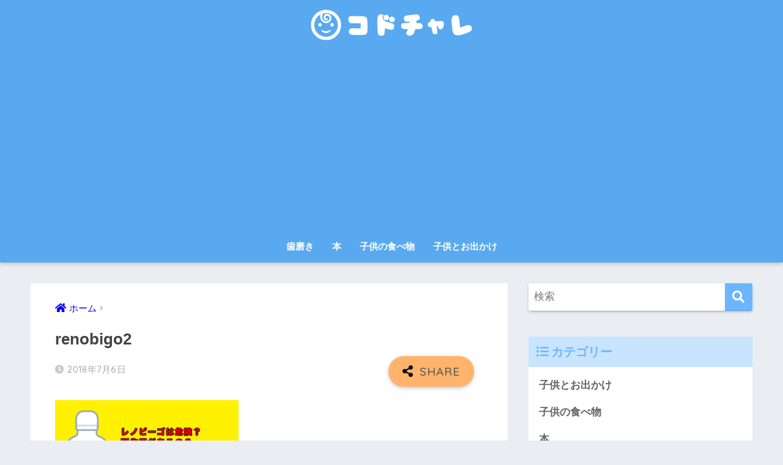

--- FILE ---
content_type: text/html; charset=UTF-8
request_url: https://nicohappykids.com/108.html/renobigo2
body_size: 14007
content:
<!doctype html>
<html dir="ltr" lang="ja"
	prefix="og: https://ogp.me/ns#" >
<head>
  <meta charset="utf-8">
  <meta http-equiv="X-UA-Compatible" content="IE=edge">
  <meta name="HandheldFriendly" content="True">
  <meta name="MobileOptimized" content="320">
  <meta name="viewport" content="width=device-width, initial-scale=1, viewport-fit=cover"/>
  <meta name="msapplication-TileColor" content="#6bb6ff">
  <meta name="theme-color" content="#6bb6ff">
  <link rel="pingback" href="https://nicohappykids.com/xmlrpc.php">
  <title>renobigo2 | コドチャレ</title>

		<!-- All in One SEO 4.3.4.1 - aioseo.com -->
		<meta name="robots" content="max-image-preview:large" />
		<meta name="google-site-verification" content="bbD-upE3WpUC5Z5LlSb58UJWda2sUm-CJMkpV88malM" />
		<link rel="canonical" href="https://nicohappykids.com/108.html/renobigo2" />
		<meta name="generator" content="All in One SEO (AIOSEO) 4.3.4.1 " />
		<meta property="og:locale" content="ja_JP" />
		<meta property="og:site_name" content="コドチャレ |" />
		<meta property="og:type" content="article" />
		<meta property="og:title" content="renobigo2 | コドチャレ" />
		<meta property="og:url" content="https://nicohappykids.com/108.html/renobigo2" />
		<meta property="article:published_time" content="2018-07-06T09:53:07+00:00" />
		<meta property="article:modified_time" content="2018-07-06T09:53:07+00:00" />
		<meta name="twitter:card" content="summary" />
		<meta name="twitter:title" content="renobigo2 | コドチャレ" />
		<script type="application/ld+json" class="aioseo-schema">
			{"@context":"https:\/\/schema.org","@graph":[{"@type":"BreadcrumbList","@id":"https:\/\/nicohappykids.com\/108.html\/renobigo2#breadcrumblist","itemListElement":[{"@type":"ListItem","@id":"https:\/\/nicohappykids.com\/#listItem","position":1,"item":{"@type":"WebPage","@id":"https:\/\/nicohappykids.com\/","name":"\u30db\u30fc\u30e0","url":"https:\/\/nicohappykids.com\/"},"nextItem":"https:\/\/nicohappykids.com\/108.html\/renobigo2#listItem"},{"@type":"ListItem","@id":"https:\/\/nicohappykids.com\/108.html\/renobigo2#listItem","position":2,"item":{"@type":"WebPage","@id":"https:\/\/nicohappykids.com\/108.html\/renobigo2","name":"renobigo2","url":"https:\/\/nicohappykids.com\/108.html\/renobigo2"},"previousItem":"https:\/\/nicohappykids.com\/#listItem"}]},{"@type":"ItemPage","@id":"https:\/\/nicohappykids.com\/108.html\/renobigo2#itempage","url":"https:\/\/nicohappykids.com\/108.html\/renobigo2","name":"renobigo2 | \u30b3\u30c9\u30c1\u30e3\u30ec","inLanguage":"ja","isPartOf":{"@id":"https:\/\/nicohappykids.com\/#website"},"breadcrumb":{"@id":"https:\/\/nicohappykids.com\/108.html\/renobigo2#breadcrumblist"},"author":{"@id":"https:\/\/nicohappykids.com\/author\/nakanopapa#author"},"creator":{"@id":"https:\/\/nicohappykids.com\/author\/nakanopapa#author"},"datePublished":"2018-07-06T09:53:07+09:00","dateModified":"2018-07-06T09:53:07+09:00"},{"@type":"Organization","@id":"https:\/\/nicohappykids.com\/#organization","name":"\u30b3\u30c9\u30c1\u30e3\u30ec","url":"https:\/\/nicohappykids.com\/"},{"@type":"Person","@id":"https:\/\/nicohappykids.com\/author\/nakanopapa#author","url":"https:\/\/nicohappykids.com\/author\/nakanopapa","name":"\u30b3\u30c9\u30c1\u30e3\u30ec\u30d1\u30d1","image":{"@type":"ImageObject","@id":"https:\/\/nicohappykids.com\/108.html\/renobigo2#authorImage","url":"https:\/\/secure.gravatar.com\/avatar\/4f7b2dde13aa74fcbb632b09161afede?s=96&d=mm&r=g","width":96,"height":96,"caption":"\u30b3\u30c9\u30c1\u30e3\u30ec\u30d1\u30d1"}},{"@type":"WebSite","@id":"https:\/\/nicohappykids.com\/#website","url":"https:\/\/nicohappykids.com\/","name":"\u30b3\u30c9\u30c1\u30e3\u30ec","inLanguage":"ja","publisher":{"@id":"https:\/\/nicohappykids.com\/#organization"}}]}
		</script>
		<script type="text/javascript" >
			window.ga=window.ga||function(){(ga.q=ga.q||[]).push(arguments)};ga.l=+new Date;
			ga('create', "UA-114289326-1", 'auto');
			ga('send', 'pageview');
		</script>
		<script async src="https://www.google-analytics.com/analytics.js"></script>
		<!-- All in One SEO -->

<link rel='dns-prefetch' href='//secure.gravatar.com' />
<link rel='dns-prefetch' href='//fonts.googleapis.com' />
<link rel='dns-prefetch' href='//use.fontawesome.com' />
<link rel='dns-prefetch' href='//v0.wordpress.com' />
<link rel="alternate" type="application/rss+xml" title="コドチャレ &raquo; フィード" href="https://nicohappykids.com/feed" />
<link rel="alternate" type="application/rss+xml" title="コドチャレ &raquo; コメントフィード" href="https://nicohappykids.com/comments/feed" />
<script type="text/javascript">
window._wpemojiSettings = {"baseUrl":"https:\/\/s.w.org\/images\/core\/emoji\/14.0.0\/72x72\/","ext":".png","svgUrl":"https:\/\/s.w.org\/images\/core\/emoji\/14.0.0\/svg\/","svgExt":".svg","source":{"concatemoji":"https:\/\/nicohappykids.com\/wp-includes\/js\/wp-emoji-release.min.js?ver=6.2.8"}};
/*! This file is auto-generated */
!function(e,a,t){var n,r,o,i=a.createElement("canvas"),p=i.getContext&&i.getContext("2d");function s(e,t){p.clearRect(0,0,i.width,i.height),p.fillText(e,0,0);e=i.toDataURL();return p.clearRect(0,0,i.width,i.height),p.fillText(t,0,0),e===i.toDataURL()}function c(e){var t=a.createElement("script");t.src=e,t.defer=t.type="text/javascript",a.getElementsByTagName("head")[0].appendChild(t)}for(o=Array("flag","emoji"),t.supports={everything:!0,everythingExceptFlag:!0},r=0;r<o.length;r++)t.supports[o[r]]=function(e){if(p&&p.fillText)switch(p.textBaseline="top",p.font="600 32px Arial",e){case"flag":return s("\ud83c\udff3\ufe0f\u200d\u26a7\ufe0f","\ud83c\udff3\ufe0f\u200b\u26a7\ufe0f")?!1:!s("\ud83c\uddfa\ud83c\uddf3","\ud83c\uddfa\u200b\ud83c\uddf3")&&!s("\ud83c\udff4\udb40\udc67\udb40\udc62\udb40\udc65\udb40\udc6e\udb40\udc67\udb40\udc7f","\ud83c\udff4\u200b\udb40\udc67\u200b\udb40\udc62\u200b\udb40\udc65\u200b\udb40\udc6e\u200b\udb40\udc67\u200b\udb40\udc7f");case"emoji":return!s("\ud83e\udef1\ud83c\udffb\u200d\ud83e\udef2\ud83c\udfff","\ud83e\udef1\ud83c\udffb\u200b\ud83e\udef2\ud83c\udfff")}return!1}(o[r]),t.supports.everything=t.supports.everything&&t.supports[o[r]],"flag"!==o[r]&&(t.supports.everythingExceptFlag=t.supports.everythingExceptFlag&&t.supports[o[r]]);t.supports.everythingExceptFlag=t.supports.everythingExceptFlag&&!t.supports.flag,t.DOMReady=!1,t.readyCallback=function(){t.DOMReady=!0},t.supports.everything||(n=function(){t.readyCallback()},a.addEventListener?(a.addEventListener("DOMContentLoaded",n,!1),e.addEventListener("load",n,!1)):(e.attachEvent("onload",n),a.attachEvent("onreadystatechange",function(){"complete"===a.readyState&&t.readyCallback()})),(e=t.source||{}).concatemoji?c(e.concatemoji):e.wpemoji&&e.twemoji&&(c(e.twemoji),c(e.wpemoji)))}(window,document,window._wpemojiSettings);
</script>
<style type="text/css">
img.wp-smiley,
img.emoji {
	display: inline !important;
	border: none !important;
	box-shadow: none !important;
	height: 1em !important;
	width: 1em !important;
	margin: 0 0.07em !important;
	vertical-align: -0.1em !important;
	background: none !important;
	padding: 0 !important;
}
</style>
	<link rel='stylesheet' id='sng-stylesheet-css' href='https://nicohappykids.com/wp-content/themes/sango-theme/style.css?ver2_19_6' type='text/css' media='all' />
<link rel='stylesheet' id='sng-option-css' href='https://nicohappykids.com/wp-content/themes/sango-theme/entry-option.css?ver2_19_6' type='text/css' media='all' />
<link rel='stylesheet' id='sng-googlefonts-css' href='https://fonts.googleapis.com/css?family=Quicksand%3A500%2C700&#038;display=swap' type='text/css' media='all' />
<link rel='stylesheet' id='sng-fontawesome-css' href='https://use.fontawesome.com/releases/v5.11.2/css/all.css' type='text/css' media='all' />
<link rel='stylesheet' id='wp-block-library-css' href='https://nicohappykids.com/wp-includes/css/dist/block-library/style.min.css?ver=6.2.8' type='text/css' media='all' />
<style id='wp-block-library-inline-css' type='text/css'>
.has-text-align-justify{text-align:justify;}
</style>
<link rel='stylesheet' id='mediaelement-css' href='https://nicohappykids.com/wp-includes/js/mediaelement/mediaelementplayer-legacy.min.css?ver=4.2.17' type='text/css' media='all' />
<link rel='stylesheet' id='wp-mediaelement-css' href='https://nicohappykids.com/wp-includes/js/mediaelement/wp-mediaelement.min.css?ver=6.2.8' type='text/css' media='all' />
<link rel='stylesheet' id='classic-theme-styles-css' href='https://nicohappykids.com/wp-includes/css/classic-themes.min.css?ver=6.2.8' type='text/css' media='all' />
<style id='global-styles-inline-css' type='text/css'>
body{--wp--preset--color--black: #000000;--wp--preset--color--cyan-bluish-gray: #abb8c3;--wp--preset--color--white: #ffffff;--wp--preset--color--pale-pink: #f78da7;--wp--preset--color--vivid-red: #cf2e2e;--wp--preset--color--luminous-vivid-orange: #ff6900;--wp--preset--color--luminous-vivid-amber: #fcb900;--wp--preset--color--light-green-cyan: #7bdcb5;--wp--preset--color--vivid-green-cyan: #00d084;--wp--preset--color--pale-cyan-blue: #8ed1fc;--wp--preset--color--vivid-cyan-blue: #0693e3;--wp--preset--color--vivid-purple: #9b51e0;--wp--preset--gradient--vivid-cyan-blue-to-vivid-purple: linear-gradient(135deg,rgba(6,147,227,1) 0%,rgb(155,81,224) 100%);--wp--preset--gradient--light-green-cyan-to-vivid-green-cyan: linear-gradient(135deg,rgb(122,220,180) 0%,rgb(0,208,130) 100%);--wp--preset--gradient--luminous-vivid-amber-to-luminous-vivid-orange: linear-gradient(135deg,rgba(252,185,0,1) 0%,rgba(255,105,0,1) 100%);--wp--preset--gradient--luminous-vivid-orange-to-vivid-red: linear-gradient(135deg,rgba(255,105,0,1) 0%,rgb(207,46,46) 100%);--wp--preset--gradient--very-light-gray-to-cyan-bluish-gray: linear-gradient(135deg,rgb(238,238,238) 0%,rgb(169,184,195) 100%);--wp--preset--gradient--cool-to-warm-spectrum: linear-gradient(135deg,rgb(74,234,220) 0%,rgb(151,120,209) 20%,rgb(207,42,186) 40%,rgb(238,44,130) 60%,rgb(251,105,98) 80%,rgb(254,248,76) 100%);--wp--preset--gradient--blush-light-purple: linear-gradient(135deg,rgb(255,206,236) 0%,rgb(152,150,240) 100%);--wp--preset--gradient--blush-bordeaux: linear-gradient(135deg,rgb(254,205,165) 0%,rgb(254,45,45) 50%,rgb(107,0,62) 100%);--wp--preset--gradient--luminous-dusk: linear-gradient(135deg,rgb(255,203,112) 0%,rgb(199,81,192) 50%,rgb(65,88,208) 100%);--wp--preset--gradient--pale-ocean: linear-gradient(135deg,rgb(255,245,203) 0%,rgb(182,227,212) 50%,rgb(51,167,181) 100%);--wp--preset--gradient--electric-grass: linear-gradient(135deg,rgb(202,248,128) 0%,rgb(113,206,126) 100%);--wp--preset--gradient--midnight: linear-gradient(135deg,rgb(2,3,129) 0%,rgb(40,116,252) 100%);--wp--preset--duotone--dark-grayscale: url('#wp-duotone-dark-grayscale');--wp--preset--duotone--grayscale: url('#wp-duotone-grayscale');--wp--preset--duotone--purple-yellow: url('#wp-duotone-purple-yellow');--wp--preset--duotone--blue-red: url('#wp-duotone-blue-red');--wp--preset--duotone--midnight: url('#wp-duotone-midnight');--wp--preset--duotone--magenta-yellow: url('#wp-duotone-magenta-yellow');--wp--preset--duotone--purple-green: url('#wp-duotone-purple-green');--wp--preset--duotone--blue-orange: url('#wp-duotone-blue-orange');--wp--preset--font-size--small: 13px;--wp--preset--font-size--medium: 20px;--wp--preset--font-size--large: 36px;--wp--preset--font-size--x-large: 42px;--wp--preset--spacing--20: 0.44rem;--wp--preset--spacing--30: 0.67rem;--wp--preset--spacing--40: 1rem;--wp--preset--spacing--50: 1.5rem;--wp--preset--spacing--60: 2.25rem;--wp--preset--spacing--70: 3.38rem;--wp--preset--spacing--80: 5.06rem;--wp--preset--shadow--natural: 6px 6px 9px rgba(0, 0, 0, 0.2);--wp--preset--shadow--deep: 12px 12px 50px rgba(0, 0, 0, 0.4);--wp--preset--shadow--sharp: 6px 6px 0px rgba(0, 0, 0, 0.2);--wp--preset--shadow--outlined: 6px 6px 0px -3px rgba(255, 255, 255, 1), 6px 6px rgba(0, 0, 0, 1);--wp--preset--shadow--crisp: 6px 6px 0px rgba(0, 0, 0, 1);}:where(.is-layout-flex){gap: 0.5em;}body .is-layout-flow > .alignleft{float: left;margin-inline-start: 0;margin-inline-end: 2em;}body .is-layout-flow > .alignright{float: right;margin-inline-start: 2em;margin-inline-end: 0;}body .is-layout-flow > .aligncenter{margin-left: auto !important;margin-right: auto !important;}body .is-layout-constrained > .alignleft{float: left;margin-inline-start: 0;margin-inline-end: 2em;}body .is-layout-constrained > .alignright{float: right;margin-inline-start: 2em;margin-inline-end: 0;}body .is-layout-constrained > .aligncenter{margin-left: auto !important;margin-right: auto !important;}body .is-layout-constrained > :where(:not(.alignleft):not(.alignright):not(.alignfull)){max-width: var(--wp--style--global--content-size);margin-left: auto !important;margin-right: auto !important;}body .is-layout-constrained > .alignwide{max-width: var(--wp--style--global--wide-size);}body .is-layout-flex{display: flex;}body .is-layout-flex{flex-wrap: wrap;align-items: center;}body .is-layout-flex > *{margin: 0;}:where(.wp-block-columns.is-layout-flex){gap: 2em;}.has-black-color{color: var(--wp--preset--color--black) !important;}.has-cyan-bluish-gray-color{color: var(--wp--preset--color--cyan-bluish-gray) !important;}.has-white-color{color: var(--wp--preset--color--white) !important;}.has-pale-pink-color{color: var(--wp--preset--color--pale-pink) !important;}.has-vivid-red-color{color: var(--wp--preset--color--vivid-red) !important;}.has-luminous-vivid-orange-color{color: var(--wp--preset--color--luminous-vivid-orange) !important;}.has-luminous-vivid-amber-color{color: var(--wp--preset--color--luminous-vivid-amber) !important;}.has-light-green-cyan-color{color: var(--wp--preset--color--light-green-cyan) !important;}.has-vivid-green-cyan-color{color: var(--wp--preset--color--vivid-green-cyan) !important;}.has-pale-cyan-blue-color{color: var(--wp--preset--color--pale-cyan-blue) !important;}.has-vivid-cyan-blue-color{color: var(--wp--preset--color--vivid-cyan-blue) !important;}.has-vivid-purple-color{color: var(--wp--preset--color--vivid-purple) !important;}.has-black-background-color{background-color: var(--wp--preset--color--black) !important;}.has-cyan-bluish-gray-background-color{background-color: var(--wp--preset--color--cyan-bluish-gray) !important;}.has-white-background-color{background-color: var(--wp--preset--color--white) !important;}.has-pale-pink-background-color{background-color: var(--wp--preset--color--pale-pink) !important;}.has-vivid-red-background-color{background-color: var(--wp--preset--color--vivid-red) !important;}.has-luminous-vivid-orange-background-color{background-color: var(--wp--preset--color--luminous-vivid-orange) !important;}.has-luminous-vivid-amber-background-color{background-color: var(--wp--preset--color--luminous-vivid-amber) !important;}.has-light-green-cyan-background-color{background-color: var(--wp--preset--color--light-green-cyan) !important;}.has-vivid-green-cyan-background-color{background-color: var(--wp--preset--color--vivid-green-cyan) !important;}.has-pale-cyan-blue-background-color{background-color: var(--wp--preset--color--pale-cyan-blue) !important;}.has-vivid-cyan-blue-background-color{background-color: var(--wp--preset--color--vivid-cyan-blue) !important;}.has-vivid-purple-background-color{background-color: var(--wp--preset--color--vivid-purple) !important;}.has-black-border-color{border-color: var(--wp--preset--color--black) !important;}.has-cyan-bluish-gray-border-color{border-color: var(--wp--preset--color--cyan-bluish-gray) !important;}.has-white-border-color{border-color: var(--wp--preset--color--white) !important;}.has-pale-pink-border-color{border-color: var(--wp--preset--color--pale-pink) !important;}.has-vivid-red-border-color{border-color: var(--wp--preset--color--vivid-red) !important;}.has-luminous-vivid-orange-border-color{border-color: var(--wp--preset--color--luminous-vivid-orange) !important;}.has-luminous-vivid-amber-border-color{border-color: var(--wp--preset--color--luminous-vivid-amber) !important;}.has-light-green-cyan-border-color{border-color: var(--wp--preset--color--light-green-cyan) !important;}.has-vivid-green-cyan-border-color{border-color: var(--wp--preset--color--vivid-green-cyan) !important;}.has-pale-cyan-blue-border-color{border-color: var(--wp--preset--color--pale-cyan-blue) !important;}.has-vivid-cyan-blue-border-color{border-color: var(--wp--preset--color--vivid-cyan-blue) !important;}.has-vivid-purple-border-color{border-color: var(--wp--preset--color--vivid-purple) !important;}.has-vivid-cyan-blue-to-vivid-purple-gradient-background{background: var(--wp--preset--gradient--vivid-cyan-blue-to-vivid-purple) !important;}.has-light-green-cyan-to-vivid-green-cyan-gradient-background{background: var(--wp--preset--gradient--light-green-cyan-to-vivid-green-cyan) !important;}.has-luminous-vivid-amber-to-luminous-vivid-orange-gradient-background{background: var(--wp--preset--gradient--luminous-vivid-amber-to-luminous-vivid-orange) !important;}.has-luminous-vivid-orange-to-vivid-red-gradient-background{background: var(--wp--preset--gradient--luminous-vivid-orange-to-vivid-red) !important;}.has-very-light-gray-to-cyan-bluish-gray-gradient-background{background: var(--wp--preset--gradient--very-light-gray-to-cyan-bluish-gray) !important;}.has-cool-to-warm-spectrum-gradient-background{background: var(--wp--preset--gradient--cool-to-warm-spectrum) !important;}.has-blush-light-purple-gradient-background{background: var(--wp--preset--gradient--blush-light-purple) !important;}.has-blush-bordeaux-gradient-background{background: var(--wp--preset--gradient--blush-bordeaux) !important;}.has-luminous-dusk-gradient-background{background: var(--wp--preset--gradient--luminous-dusk) !important;}.has-pale-ocean-gradient-background{background: var(--wp--preset--gradient--pale-ocean) !important;}.has-electric-grass-gradient-background{background: var(--wp--preset--gradient--electric-grass) !important;}.has-midnight-gradient-background{background: var(--wp--preset--gradient--midnight) !important;}.has-small-font-size{font-size: var(--wp--preset--font-size--small) !important;}.has-medium-font-size{font-size: var(--wp--preset--font-size--medium) !important;}.has-large-font-size{font-size: var(--wp--preset--font-size--large) !important;}.has-x-large-font-size{font-size: var(--wp--preset--font-size--x-large) !important;}
.wp-block-navigation a:where(:not(.wp-element-button)){color: inherit;}
:where(.wp-block-columns.is-layout-flex){gap: 2em;}
.wp-block-pullquote{font-size: 1.5em;line-height: 1.6;}
</style>
<link rel='stylesheet' id='avatar-manager-css' href='https://nicohappykids.com/wp-content/plugins/avatar-manager/assets/css/avatar-manager.min.css' type='text/css' media='all' />
<link rel='stylesheet' id='contact-form-7-css' href='https://nicohappykids.com/wp-content/plugins/contact-form-7/includes/css/styles.css' type='text/css' media='all' />
<link rel='stylesheet' id='poripu-style-css' href='https://nicohappykids.com/wp-content/themes/sango-theme-poripu/poripu-style.css' type='text/css' media='all' />
<link rel='stylesheet' id='child-style-css' href='https://nicohappykids.com/wp-content/themes/sango-theme-poripu/style.css' type='text/css' media='all' />
<link rel='stylesheet' id='ofi-css' href='https://nicohappykids.com/wp-content/themes/sango-theme-poripu/library/css/ofi.css' type='text/css' media='all' />
<link rel='stylesheet' id='jetpack_css-css' href='https://nicohappykids.com/wp-content/plugins/jetpack/css/jetpack.css' type='text/css' media='all' />
<script type='text/javascript' src='https://nicohappykids.com/wp-includes/js/jquery/jquery.min.js?ver=3.6.4' id='jquery-core-js'></script>
<script type='text/javascript' src='https://nicohappykids.com/wp-includes/js/jquery/jquery-migrate.min.js?ver=3.4.0' id='jquery-migrate-js'></script>
<script type='text/javascript' src='https://nicohappykids.com/wp-content/plugins/avatar-manager/assets/js/avatar-manager.min.js' id='avatar-manager-js'></script>
<script type='text/javascript' src='https://nicohappykids.com/wp-content/themes/sango-theme-poripu/library/js/ofi.min.js' id='ofi-js'></script>
<script type='text/javascript' src='https://nicohappykids.com/wp-content/themes/sango-theme-poripu/library/js/prp-ofi.js' id='prp_ofi-js'></script>
<link rel="https://api.w.org/" href="https://nicohappykids.com/wp-json/" /><link rel="alternate" type="application/json" href="https://nicohappykids.com/wp-json/wp/v2/media/124" /><link rel="EditURI" type="application/rsd+xml" title="RSD" href="https://nicohappykids.com/xmlrpc.php?rsd" />
<link rel='shortlink' href='https://wp.me/a9FnCO-20' />
<link rel="alternate" type="application/json+oembed" href="https://nicohappykids.com/wp-json/oembed/1.0/embed?url=https%3A%2F%2Fnicohappykids.com%2F108.html%2Frenobigo2" />
<link rel="alternate" type="text/xml+oembed" href="https://nicohappykids.com/wp-json/oembed/1.0/embed?url=https%3A%2F%2Fnicohappykids.com%2F108.html%2Frenobigo2&#038;format=xml" />
	<style>img#wpstats{display:none}</style>
		<meta name="robots" content="noindex,nofollow" /><meta property="og:title" content="renobigo2" />
<meta property="og:description" content="" />
<meta property="og:type" content="article" />
<meta property="og:url" content="https://nicohappykids.com/108.html/renobigo2" />
<meta property="og:image" content="https://nicohappykids.com/wp-content/themes/sango-theme/library/images/default.jpg" />
<meta name="thumbnail" content="https://nicohappykids.com/wp-content/themes/sango-theme/library/images/default.jpg" />
<meta property="og:site_name" content="コドチャレ" />
<meta name="twitter:card" content="summary_large_image" />
<script data-ad-client="ca-pub-8691608652035394" async src="https://pagead2.googlesyndication.com/pagead/js/adsbygoogle.js"></script><style> a{color:#0000ff}.main-c, .has-sango-main-color{color:#6bb6ff}.main-bc, .has-sango-main-background-color{background-color:#6bb6ff}.main-bdr, #inner-content .main-bdr{border-color:#6bb6ff}.pastel-c, .has-sango-pastel-color{color:#c8e4ff}.pastel-bc, .has-sango-pastel-background-color, #inner-content .pastel-bc{background-color:#c8e4ff}.accent-c, .has-sango-accent-color{color:#ffb36b}.accent-bc, .has-sango-accent-background-color{background-color:#ffb36b}.header, #footer-menu, .drawer__title{background-color:#58a9ef}#logo a{color:#FFF}.desktop-nav li a , .mobile-nav li a, #footer-menu a, #drawer__open, .header-search__open, .copyright, .drawer__title{color:#FFF}.drawer__title .close span, .drawer__title .close span:before{background:#FFF}.desktop-nav li:after{background:#FFF}.mobile-nav .current-menu-item{border-bottom-color:#FFF}.widgettitle, .sidebar .wp-block-group h2, .drawer .wp-block-group h2{color:#6bb6ff;background-color:#c8e4ff}.footer, .footer-block{background-color:#e0e4eb}.footer-block, .footer, .footer a, .footer .widget ul li a{color:#3c3c3c}#toc_container .toc_title, .entry-content .ez-toc-title-container, #footer_menu .raised, .pagination a, .pagination span, #reply-title:before, .entry-content blockquote:before, .main-c-before li:before, .main-c-b:before{color:#6bb6ff}.searchform__submit, .footer-block .wp-block-search .wp-block-search__button, .sidebar .wp-block-search .wp-block-search__button, .footer .wp-block-search .wp-block-search__button, .drawer .wp-block-search .wp-block-search__button, #toc_container .toc_title:before, .ez-toc-title-container:before, .cat-name, .pre_tag > span, .pagination .current, .post-page-numbers.current, #submit, .withtag_list > span, .main-bc-before li:before{background-color:#6bb6ff}#toc_container, #ez-toc-container, .entry-content h3, .li-mainbdr ul, .li-mainbdr ol{border-color:#6bb6ff}.search-title i, .acc-bc-before li:before{background:#ffb36b}.li-accentbdr ul, .li-accentbdr ol{border-color:#ffb36b}.pagination a:hover, .li-pastelbc ul, .li-pastelbc ol{background:#c8e4ff}body{font-size:100%}@media only screen and (min-width:481px){body{font-size:107%}}@media only screen and (min-width:1030px){body{font-size:107%}}.totop{background:#5ba9f7}.header-info a{color:#FFF;background:linear-gradient(95deg, #738bff, #85e3ec)}.fixed-menu ul{background:#FFF}.fixed-menu a{color:#a2a7ab}.fixed-menu .current-menu-item a, .fixed-menu ul li a.active{color:#6bb6ff}.post-tab{background:#FFF}.post-tab > div{color:#a7a7a7}.post-tab > div.tab-active{background:linear-gradient(45deg, #bdb9ff, #67b8ff)}body{font-family:"Helvetica", "Arial", "Hiragino Kaku Gothic ProN", "Hiragino Sans", YuGothic, "Yu Gothic", "メイリオ", Meiryo, sans-serif;}.dfont{font-family:"Quicksand","Helvetica", "Arial", "Hiragino Kaku Gothic ProN", "Hiragino Sans", YuGothic, "Yu Gothic", "メイリオ", Meiryo, sans-serif;}</style><style>
/* 吹き出し右 */
.right .sc {
    background:#78ce56; /* ふきだしの中の色 */
    border: solid 2px #78ce56; /* ふきだしの線の色 */
    color: #fff; /* 文字の色 */
}
.right .sc:before,
.right .sc:after {
    border-left-color:#78ce56;
}
/* ふきだし左 */
.sc {
    background: #eee; /* ふきだしの中の色 */
    border: solid 2px #eee; /* ふきだしの線の色 */
    color: #000; /* 文字の色 */
}
.sc:before,
.sc:after {
    border-right: 12px solid #eee; /* ふきだしの線の色 */
}
/* wppのランキングカラーをアクセントカラーに */
.my-widget.show_num li:nth-child(-n+3):before {
    background: #ffb36b;
}
/* topオススメの下線をアクセントカラーに */
div.osusume-b {
    border-bottom: solid 3px #ffb36b;
}
div.shinchaku-b {
    border-bottom: solid 3px #6bb6ff;
}
</style>
</head>
<body data-rsssl=1 class="attachment attachment-template-default single single-attachment postid-124 attachmentid-124 attachment-jpeg fa5">
  <svg xmlns="http://www.w3.org/2000/svg" viewBox="0 0 0 0" width="0" height="0" focusable="false" role="none" style="visibility: hidden; position: absolute; left: -9999px; overflow: hidden;" ><defs><filter id="wp-duotone-dark-grayscale"><feColorMatrix color-interpolation-filters="sRGB" type="matrix" values=" .299 .587 .114 0 0 .299 .587 .114 0 0 .299 .587 .114 0 0 .299 .587 .114 0 0 " /><feComponentTransfer color-interpolation-filters="sRGB" ><feFuncR type="table" tableValues="0 0.49803921568627" /><feFuncG type="table" tableValues="0 0.49803921568627" /><feFuncB type="table" tableValues="0 0.49803921568627" /><feFuncA type="table" tableValues="1 1" /></feComponentTransfer><feComposite in2="SourceGraphic" operator="in" /></filter></defs></svg><svg xmlns="http://www.w3.org/2000/svg" viewBox="0 0 0 0" width="0" height="0" focusable="false" role="none" style="visibility: hidden; position: absolute; left: -9999px; overflow: hidden;" ><defs><filter id="wp-duotone-grayscale"><feColorMatrix color-interpolation-filters="sRGB" type="matrix" values=" .299 .587 .114 0 0 .299 .587 .114 0 0 .299 .587 .114 0 0 .299 .587 .114 0 0 " /><feComponentTransfer color-interpolation-filters="sRGB" ><feFuncR type="table" tableValues="0 1" /><feFuncG type="table" tableValues="0 1" /><feFuncB type="table" tableValues="0 1" /><feFuncA type="table" tableValues="1 1" /></feComponentTransfer><feComposite in2="SourceGraphic" operator="in" /></filter></defs></svg><svg xmlns="http://www.w3.org/2000/svg" viewBox="0 0 0 0" width="0" height="0" focusable="false" role="none" style="visibility: hidden; position: absolute; left: -9999px; overflow: hidden;" ><defs><filter id="wp-duotone-purple-yellow"><feColorMatrix color-interpolation-filters="sRGB" type="matrix" values=" .299 .587 .114 0 0 .299 .587 .114 0 0 .299 .587 .114 0 0 .299 .587 .114 0 0 " /><feComponentTransfer color-interpolation-filters="sRGB" ><feFuncR type="table" tableValues="0.54901960784314 0.98823529411765" /><feFuncG type="table" tableValues="0 1" /><feFuncB type="table" tableValues="0.71764705882353 0.25490196078431" /><feFuncA type="table" tableValues="1 1" /></feComponentTransfer><feComposite in2="SourceGraphic" operator="in" /></filter></defs></svg><svg xmlns="http://www.w3.org/2000/svg" viewBox="0 0 0 0" width="0" height="0" focusable="false" role="none" style="visibility: hidden; position: absolute; left: -9999px; overflow: hidden;" ><defs><filter id="wp-duotone-blue-red"><feColorMatrix color-interpolation-filters="sRGB" type="matrix" values=" .299 .587 .114 0 0 .299 .587 .114 0 0 .299 .587 .114 0 0 .299 .587 .114 0 0 " /><feComponentTransfer color-interpolation-filters="sRGB" ><feFuncR type="table" tableValues="0 1" /><feFuncG type="table" tableValues="0 0.27843137254902" /><feFuncB type="table" tableValues="0.5921568627451 0.27843137254902" /><feFuncA type="table" tableValues="1 1" /></feComponentTransfer><feComposite in2="SourceGraphic" operator="in" /></filter></defs></svg><svg xmlns="http://www.w3.org/2000/svg" viewBox="0 0 0 0" width="0" height="0" focusable="false" role="none" style="visibility: hidden; position: absolute; left: -9999px; overflow: hidden;" ><defs><filter id="wp-duotone-midnight"><feColorMatrix color-interpolation-filters="sRGB" type="matrix" values=" .299 .587 .114 0 0 .299 .587 .114 0 0 .299 .587 .114 0 0 .299 .587 .114 0 0 " /><feComponentTransfer color-interpolation-filters="sRGB" ><feFuncR type="table" tableValues="0 0" /><feFuncG type="table" tableValues="0 0.64705882352941" /><feFuncB type="table" tableValues="0 1" /><feFuncA type="table" tableValues="1 1" /></feComponentTransfer><feComposite in2="SourceGraphic" operator="in" /></filter></defs></svg><svg xmlns="http://www.w3.org/2000/svg" viewBox="0 0 0 0" width="0" height="0" focusable="false" role="none" style="visibility: hidden; position: absolute; left: -9999px; overflow: hidden;" ><defs><filter id="wp-duotone-magenta-yellow"><feColorMatrix color-interpolation-filters="sRGB" type="matrix" values=" .299 .587 .114 0 0 .299 .587 .114 0 0 .299 .587 .114 0 0 .299 .587 .114 0 0 " /><feComponentTransfer color-interpolation-filters="sRGB" ><feFuncR type="table" tableValues="0.78039215686275 1" /><feFuncG type="table" tableValues="0 0.94901960784314" /><feFuncB type="table" tableValues="0.35294117647059 0.47058823529412" /><feFuncA type="table" tableValues="1 1" /></feComponentTransfer><feComposite in2="SourceGraphic" operator="in" /></filter></defs></svg><svg xmlns="http://www.w3.org/2000/svg" viewBox="0 0 0 0" width="0" height="0" focusable="false" role="none" style="visibility: hidden; position: absolute; left: -9999px; overflow: hidden;" ><defs><filter id="wp-duotone-purple-green"><feColorMatrix color-interpolation-filters="sRGB" type="matrix" values=" .299 .587 .114 0 0 .299 .587 .114 0 0 .299 .587 .114 0 0 .299 .587 .114 0 0 " /><feComponentTransfer color-interpolation-filters="sRGB" ><feFuncR type="table" tableValues="0.65098039215686 0.40392156862745" /><feFuncG type="table" tableValues="0 1" /><feFuncB type="table" tableValues="0.44705882352941 0.4" /><feFuncA type="table" tableValues="1 1" /></feComponentTransfer><feComposite in2="SourceGraphic" operator="in" /></filter></defs></svg><svg xmlns="http://www.w3.org/2000/svg" viewBox="0 0 0 0" width="0" height="0" focusable="false" role="none" style="visibility: hidden; position: absolute; left: -9999px; overflow: hidden;" ><defs><filter id="wp-duotone-blue-orange"><feColorMatrix color-interpolation-filters="sRGB" type="matrix" values=" .299 .587 .114 0 0 .299 .587 .114 0 0 .299 .587 .114 0 0 .299 .587 .114 0 0 " /><feComponentTransfer color-interpolation-filters="sRGB" ><feFuncR type="table" tableValues="0.098039215686275 1" /><feFuncG type="table" tableValues="0 0.66274509803922" /><feFuncB type="table" tableValues="0.84705882352941 0.41960784313725" /><feFuncA type="table" tableValues="1 1" /></feComponentTransfer><feComposite in2="SourceGraphic" operator="in" /></filter></defs></svg>  <div id="container">
    <header class="header header--center">
            <div id="inner-header" class="wrap cf">
    <div id="logo" class="h1 dfont">
    <a href="https://nicohappykids.com">
                      <img src="https://nicohappykids.com/wp-content/uploads/2018/07/logo.png" alt="コドチャレ">
                </a>
  </div>
  <div class="header-search">
      <label class="header-search__open" for="header-search-input"><i class="fas fa-search" aria-hidden="true"></i></label>
    <input type="checkbox" class="header-search__input" id="header-search-input" onclick="document.querySelector('.header-search__modal .searchform__input').focus()">
  <label class="header-search__close" for="header-search-input"></label>
  <div class="header-search__modal">
    <form role="search" method="get" class="searchform" action="https://nicohappykids.com/">
  <div>
    <input type="search" class="searchform__input" name="s" value="" placeholder="検索" />
    <button type="submit" class="searchform__submit" aria-label="検索"><i class="fas fa-search" aria-hidden="true"></i></button>
  </div>
</form>  </div>
</div>  <nav class="desktop-nav clearfix"><ul id="menu-%e3%83%98%e3%83%83%e3%83%80%e3%83%bc" class="menu"><li id="menu-item-609" class="menu-item menu-item-type-taxonomy menu-item-object-category menu-item-609"><a href="https://nicohappykids.com/category/tooth">歯磨き</a></li>
<li id="menu-item-610" class="menu-item menu-item-type-taxonomy menu-item-object-category menu-item-610"><a href="https://nicohappykids.com/category/book">本</a></li>
<li id="menu-item-611" class="menu-item menu-item-type-taxonomy menu-item-object-category menu-item-611"><a href="https://nicohappykids.com/category/childrens-food">子供の食べ物</a></li>
<li id="menu-item-612" class="menu-item menu-item-type-taxonomy menu-item-object-category menu-item-612"><a href="https://nicohappykids.com/category/gooutwithchildren">子供とお出かけ</a></li>
</ul></nav></div>
    </header>
      <div id="content">
    <div id="inner-content" class="wrap cf">
      <main id="main" class="m-all t-2of3 d-5of7 cf">
                  <article id="entry" class="cf post-124 attachment type-attachment status-inherit nothumb">
            <header class="article-header entry-header">
	<nav id="breadcrumb" class="breadcrumb"><ul itemscope itemtype="http://schema.org/BreadcrumbList"><li itemprop="itemListElement" itemscope itemtype="http://schema.org/ListItem"><a href="https://nicohappykids.com" itemprop="item"><span itemprop="name">ホーム</span></a><meta itemprop="position" content="1" /></li></ul></nav>    <h1 class="entry-title single-title">renobigo2</h1>
	<p class="entry-meta vcard dfont">
	    <time class="pubdate entry-time" itemprop="datePublished" datetime="2018-07-06">2018年7月6日</time>   
            </p>
  		    				  <!--FABボタン-->
	  	  <input type="checkbox" id="fab">
		  <label class="fab-btn accent-bc" for="fab"><i class="fa fa-share-alt"></i></label>
		  <label class="fab__close-cover" for="fab"></label>
		  <!--FABの中身-->
		  <div id="fab__contents">
			 <div class="fab__contents-main dfont">
			    <label class="close" for="fab"><span></span></label>
			    <p class="fab__contents_title">SHARE</p>
			  				  	  <div class="sns-btn sns-dif">
          <ul>
        <!-- twitter -->
        <li class="tw sns-btn__item">
          <a href="https://twitter.com/share?url=https%3A%2F%2Fnicohappykids.com%2F108.html%2Frenobigo2&text=renobigo2%EF%BD%9C%E3%82%B3%E3%83%89%E3%83%81%E3%83%A3%E3%83%AC" target="_blank" rel="nofollow noopener noreferrer" aria-label="Twitterでシェアする">
            <i class="fab fa-twitter" aria-hidden="true"></i>            <span class="share_txt">ツイート</span>
          </a>
                  </li>
        <!-- facebook -->
        <li class="fb sns-btn__item">
          <a href="https://www.facebook.com/share.php?u=https%3A%2F%2Fnicohappykids.com%2F108.html%2Frenobigo2" target="_blank" rel="nofollow noopener noreferrer" aria-label="Facebookでシェアする">
            <i class="fab fa-facebook" aria-hidden="true"></i>            <span class="share_txt">シェア</span>
          </a>
                  </li>
        <!-- はてなブックマーク -->
        <li class="hatebu sns-btn__item">
          <a href="http://b.hatena.ne.jp/add?mode=confirm&url=https%3A%2F%2Fnicohappykids.com%2F108.html%2Frenobigo2&title=renobigo2%EF%BD%9C%E3%82%B3%E3%83%89%E3%83%81%E3%83%A3%E3%83%AC" target="_blank" rel="nofollow noopener noreferrer" aria-label="はてブでブックマークする">
            <i class="fa fa-hatebu" aria-hidden="true"></i>
            <span class="share_txt">はてブ</span>
          </a>
                  </li>
        <!-- LINE -->
        <li class="line sns-btn__item">
          <a href="https://social-plugins.line.me/lineit/share?url=https%3A%2F%2Fnicohappykids.com%2F108.html%2Frenobigo2&text=renobigo2%EF%BD%9C%E3%82%B3%E3%83%89%E3%83%81%E3%83%A3%E3%83%AC" target="_blank" rel="nofollow noopener noreferrer" aria-label="LINEでシェアする">
                          <i class="fab fa-line" aria-hidden="true"></i>
                        <span class="share_txt share_txt_line dfont">LINE</span>
          </a>
        </li>
        <!-- Pocket -->
        <li class="pkt sns-btn__item">
          <a href="http://getpocket.com/edit?url=https%3A%2F%2Fnicohappykids.com%2F108.html%2Frenobigo2&title=renobigo2%EF%BD%9C%E3%82%B3%E3%83%89%E3%83%81%E3%83%A3%E3%83%AC" target="_blank" rel="nofollow noopener noreferrer" aria-label="Pocketに保存する">
            <i class="fab fa-get-pocket" aria-hidden="true"></i>            <span class="share_txt">Pocket</span>
          </a>
                  </li>
      </ul>
  </div>
  		  	</div>
		  </div>
		</header><section class="entry-content cf">
  <p class="attachment"><a href='https://nicohappykids.com/wp-content/uploads/2018/07/renobigo2.jpg'><img width="300" height="172" src="https://nicohappykids.com/wp-content/uploads/2018/07/renobigo2-300x172.jpg" class="attachment-medium size-medium" alt="" decoding="async" loading="lazy" srcset="https://nicohappykids.com/wp-content/uploads/2018/07/renobigo2-300x172.jpg 300w, https://nicohappykids.com/wp-content/uploads/2018/07/renobigo2-520x300.jpg 520w, https://nicohappykids.com/wp-content/uploads/2018/07/renobigo2.jpg 680w" sizes="(max-width: 300px) 100vw, 300px" /></a></p>
<div class="sponsored dfont">			<div class="textwidget">  <div class="sng-box box33"><div class="box-title">あなたにオススメの記事</div><div class="box-content"><a class="c_linkto longc_linkto" href="https://nicohappykids.com/9.html">
  <span class="longc_img"><img width="520" height="300" src="https://nicohappykids.com/wp-content/uploads/2018/02/brian-top-520x300.jpg" class="attachment-thumb-520 size-thumb-520 wp-post-image" alt="" decoding="async" loading="lazy" srcset="https://nicohappykids.com/wp-content/uploads/2018/02/brian-top-520x300.jpg 520w, https://nicohappykids.com/wp-content/uploads/2018/02/brian-top-300x172.jpg 300w" sizes="(max-width: 520px) 100vw, 520px" /></span>
  <span class="longc_content c_linkto_text"><time class="pubdate sng-link-time dfont" itemprop="datePublished" datetime="2018-02-15">2018年2月15日</time><span class="longc_title">ブリアン歯磨き粉はいつから使える？口コミや効果は？子供が泣かなくなって1分も時短に！</span></span>
</a></div></div>
</div>
		</div></section><footer class="article-footer">
  <aside>
    <div class="footer-contents">
        <div class="sns-btn">
    <span class="sns-btn__title dfont">SHARE</span>      <ul>
        <!-- twitter -->
        <li class="tw sns-btn__item">
          <a href="https://twitter.com/share?url=https%3A%2F%2Fnicohappykids.com%2F108.html%2Frenobigo2&text=renobigo2%EF%BD%9C%E3%82%B3%E3%83%89%E3%83%81%E3%83%A3%E3%83%AC" target="_blank" rel="nofollow noopener noreferrer" aria-label="Twitterでシェアする">
            <i class="fab fa-twitter" aria-hidden="true"></i>            <span class="share_txt">ツイート</span>
          </a>
                  </li>
        <!-- facebook -->
        <li class="fb sns-btn__item">
          <a href="https://www.facebook.com/share.php?u=https%3A%2F%2Fnicohappykids.com%2F108.html%2Frenobigo2" target="_blank" rel="nofollow noopener noreferrer" aria-label="Facebookでシェアする">
            <i class="fab fa-facebook" aria-hidden="true"></i>            <span class="share_txt">シェア</span>
          </a>
                  </li>
        <!-- はてなブックマーク -->
        <li class="hatebu sns-btn__item">
          <a href="http://b.hatena.ne.jp/add?mode=confirm&url=https%3A%2F%2Fnicohappykids.com%2F108.html%2Frenobigo2&title=renobigo2%EF%BD%9C%E3%82%B3%E3%83%89%E3%83%81%E3%83%A3%E3%83%AC" target="_blank" rel="nofollow noopener noreferrer" aria-label="はてブでブックマークする">
            <i class="fa fa-hatebu" aria-hidden="true"></i>
            <span class="share_txt">はてブ</span>
          </a>
                  </li>
        <!-- LINE -->
        <li class="line sns-btn__item">
          <a href="https://social-plugins.line.me/lineit/share?url=https%3A%2F%2Fnicohappykids.com%2F108.html%2Frenobigo2&text=renobigo2%EF%BD%9C%E3%82%B3%E3%83%89%E3%83%81%E3%83%A3%E3%83%AC" target="_blank" rel="nofollow noopener noreferrer" aria-label="LINEでシェアする">
                          <i class="fab fa-line" aria-hidden="true"></i>
                        <span class="share_txt share_txt_line dfont">LINE</span>
          </a>
        </li>
        <!-- Pocket -->
        <li class="pkt sns-btn__item">
          <a href="http://getpocket.com/edit?url=https%3A%2F%2Fnicohappykids.com%2F108.html%2Frenobigo2&title=renobigo2%EF%BD%9C%E3%82%B3%E3%83%89%E3%83%81%E3%83%A3%E3%83%AC" target="_blank" rel="nofollow noopener noreferrer" aria-label="Pocketに保存する">
            <i class="fab fa-get-pocket" aria-hidden="true"></i>            <span class="share_txt">Pocket</span>
          </a>
                  </li>
      </ul>
  </div>
              <div class="footer-meta dfont">
                      </div>
                            </div>
    	  <div class="author-info pastel-bc">
	    <div class="author-info__inner">
	      <div class="tb">
	        <div class="tb-left">
	        <div class="author_label">
	          <span>この記事を書いた人</span>
	        </div>
          <div class="author_img"><img alt="" class="avatar avatar-100 photo avatar-default" height="100" src="https://nicohappykids.com/wp-content/uploads/2021/01/prof-100x100.png" width="100"></div>
	          <dl class="aut">
              <dt>
                <a class="dfont" href="https://nicohappykids.com/author/nakanopapa">
                  <span>コドチャレパパ</span>
                </a>
              </dt>
              <dd>夫婦で子育てに奮闘中</dd>
	          </dl>
	        </div>
          <div class="tb-right">
            <p>「コドチャレ」では子供が楽しくチャレンジできるテーマで、じっくり丁寧に時間をかけて作ってます！「子育ての親目線」で書いているので読んでくれた人がためになった！面白かった！と思えるように、そしていいものはいい！ダメなものはダメ！と独自目線の切り口な意見なので共感できる人は是非隅々までご覧ください。</p>
            <div class="follow_btn dfont">
                        </div>
          </div>
	      </div>
	    </div>
	  </div>
	  </aside>
</footer><div id="comments">
    	<div id="respond" class="comment-respond">
		<h3 id="reply-title" class="comment-reply-title">コメントを残す <small><a rel="nofollow" id="cancel-comment-reply-link" href="/108.html/renobigo2#respond" style="display:none;">コメントをキャンセル</a></small></h3><form action="https://nicohappykids.com/wp-comments-post.php" method="post" id="commentform" class="comment-form" novalidate><p class="comment-notes"><span id="email-notes">メールアドレスが公開されることはありません。</span> <span class="required-field-message"><span class="required">※</span> が付いている欄は必須項目です</span></p><p class="comment-form-comment"><label for="comment">コメント <span class="required">※</span></label> <textarea id="comment" name="comment" cols="45" rows="8" maxlength="65525" required></textarea></p><p class="comment-form-author"><label for="author">名前 <span class="required">※</span></label> <input id="author" name="author" type="text" value="" size="30" maxlength="245" autocomplete="name" required /></p>
<p class="comment-form-email"><label for="email">メール <span class="required">※</span></label> <input id="email" name="email" type="email" value="" size="30" maxlength="100" aria-describedby="email-notes" autocomplete="email" required /></p>
<p class="comment-form-url"><label for="url">サイト</label> <input id="url" name="url" type="url" value="" size="30" maxlength="200" autocomplete="url" /></p>
<p class="comment-form-cookies-consent"><input id="wp-comment-cookies-consent" name="wp-comment-cookies-consent" type="checkbox" value="yes" /> <label for="wp-comment-cookies-consent">次回のコメントで使用するためブラウザーに自分の名前、メールアドレス、サイトを保存する。</label></p>
<p class="comment-subscription-form"><input type="checkbox" name="subscribe_blog" id="subscribe_blog" value="subscribe" style="width: auto; -moz-appearance: checkbox; -webkit-appearance: checkbox;" /> <label class="subscribe-label" id="subscribe-blog-label" for="subscribe_blog">新しい投稿をメールで受け取る</label></p><p class="form-submit"><input name="submit" type="submit" id="submit" class="submit" value="コメントを送信" /> <input type='hidden' name='comment_post_ID' value='124' id='comment_post_ID' />
<input type='hidden' name='comment_parent' id='comment_parent' value='0' />
</p><p style="display: none;"><input type="hidden" id="akismet_comment_nonce" name="akismet_comment_nonce" value="883792bf94" /></p><p style="display: none !important;"><label>&#916;<textarea name="ak_hp_textarea" cols="45" rows="8" maxlength="100"></textarea></label><input type="hidden" id="ak_js_1" name="ak_js" value="153"/><script>document.getElementById( "ak_js_1" ).setAttribute( "value", ( new Date() ).getTime() );</script></p></form>	</div><!-- #respond -->
	</div><script type="application/ld+json">{"@context":"http://schema.org","@type":"Article","mainEntityOfPage":"https://nicohappykids.com/108.html/renobigo2","headline":"renobigo2","image":{"@type":"ImageObject","url":"https://nicohappykids.com/wp-content/uploads/2018/07/renobigo2.jpg","width":680,"height":390},"datePublished":"2018-07-06T18:53:07+0900","dateModified":"2018-07-06T18:53:07+0900","author":{"@type":"Person","name":"コドチャレパパ","url":""},"publisher":{"@type":"Organization","name":"","logo":{"@type":"ImageObject","url":""}},"description":""}</script>            </article>
                                    </main>
        <div id="sidebar1" class="sidebar m-all t-1of3 d-2of7 last-col cf" role="complementary">
    <aside class="insidesp">
              <div id="notfix" class="normal-sidebar">
          <div id="search-2" class="widget widget_search"><form role="search" method="get" class="searchform" action="https://nicohappykids.com/">
  <div>
    <input type="search" class="searchform__input" name="s" value="" placeholder="検索" />
    <button type="submit" class="searchform__submit" aria-label="検索"><i class="fas fa-search" aria-hidden="true"></i></button>
  </div>
</form></div><div id="categories-2" class="widget widget_categories"><h4 class="widgettitle dfont has-fa-before">カテゴリー</h4>
			<ul>
					<li class="cat-item cat-item-5"><a href="https://nicohappykids.com/category/gooutwithchildren">子供とお出かけ</a>
</li>
	<li class="cat-item cat-item-13"><a href="https://nicohappykids.com/category/childrens-food">子供の食べ物</a>
</li>
	<li class="cat-item cat-item-4"><a href="https://nicohappykids.com/category/book">本</a>
</li>
	<li class="cat-item cat-item-2"><a href="https://nicohappykids.com/category/tooth">歯磨き</a>
</li>
			</ul>

			</div><div id="tag_cloud-2" class="widget widget_tag_cloud"><h4 class="widgettitle dfont has-fa-before">キーワードで選ぶ</h4><div class="tagcloud"><a href="https://nicohappykids.com/tag/children" class="tag-cloud-link tag-link-6 tag-link-position-1" style="font-size: 22pt;" aria-label="子供 (30個の項目)">子供</a>
<a href="https://nicohappykids.com/tag/%e5%ad%90%e4%be%9b%e3%81%ae%e3%81%8a%e8%8f%93%e5%ad%90" class="tag-cloud-link tag-link-14 tag-link-position-2" style="font-size: 15.647058823529pt;" aria-label="子供のお菓子 (8個の項目)">子供のお菓子</a>
<a href="https://nicohappykids.com/tag/dentifrice" class="tag-cloud-link tag-link-8 tag-link-position-3" style="font-size: 11.529411764706pt;" aria-label="歯磨き (3個の項目)">歯磨き</a>
<a href="https://nicohappykids.com/tag/toothpaste" class="tag-cloud-link tag-link-10 tag-link-position-4" style="font-size: 16.235294117647pt;" aria-label="歯磨き粉 (9個の項目)">歯磨き粉</a>
<a href="https://nicohappykids.com/tag/picturebook" class="tag-cloud-link tag-link-11 tag-link-position-5" style="font-size: 16.235294117647pt;" aria-label="絵本 (9個の項目)">絵本</a>
<a href="https://nicohappykids.com/tag/playground" class="tag-cloud-link tag-link-7 tag-link-position-6" style="font-size: 8pt;" aria-label="遊び場 (1個の項目)">遊び場</a>
<a href="https://nicohappykids.com/tag/%e9%9b%a8%e3%81%ae%e6%97%a5" class="tag-cloud-link tag-link-12 tag-link-position-7" style="font-size: 8pt;" aria-label="雨の日 (1個の項目)">雨の日</a></div>
</div>  <div class="widget my_popular_posts">
    <h4 class="widgettitle dfont has-fa-before">よく読まれてる記事</h4>    <ul class="my-widget show_num">
          <li>
        <span class="rank dfont accent-bc">1</span>        <a href="https://nicohappykids.com/650.html">
                      <figure class="my-widget__img">
              <img width="160" height="160" src="https://nicohappykids.com/wp-content/uploads/2018/09/plumpqoo-top-160x160.jpg" alt="ぷるんぷるんQooは何歳から？電話で問い合わせして冷凍・アレルギー・賞味期限をまとめた！" >
            </figure>
                    <div class="my-widget__text">
            ぷるんぷるんQooは何歳から？電話で問い合わせして冷凍・アレルギー・賞味期限をまとめた！                      </div>
        </a>
      </li>
            <li>
        <span class="rank dfont accent-bc">2</span>        <a href="https://nicohappykids.com/618.html">
                      <figure class="my-widget__img">
              <img width="160" height="160" src="https://nicohappykids.com/wp-content/uploads/2018/09/moroccoyogur-top-160x160.jpg" alt="モロッコヨーグルは体に悪い？カロリーと賞味期限は？成分から分かる油脂の影響！" >
            </figure>
                    <div class="my-widget__text">
            モロッコヨーグルは体に悪い？カロリーと賞味期限は？成分から分かる油脂の影響！                      </div>
        </a>
      </li>
            <li>
        <span class="rank dfont accent-bc">3</span>        <a href="https://nicohappykids.com/486.html">
                      <figure class="my-widget__img">
              <img width="160" height="160" src="https://nicohappykids.com/wp-content/uploads/2018/09/kotubukko-top-160x160.jpg" alt="こつぶっこの豆がないぞ？グリンピースが消えた理由と小粒ちゃんのカロリー＆原材料" >
            </figure>
                    <div class="my-widget__text">
            こつぶっこの豆がないぞ？グリンピースが消えた理由と小粒ちゃんのカロリー＆原材料                      </div>
        </a>
      </li>
            <li>
        <span class="rank dfont accent-bc">4</span>        <a href="https://nicohappykids.com/66.html">
                      <figure class="my-widget__img">
              <img width="160" height="160" src="https://nicohappykids.com/wp-content/uploads/2018/06/clinicakidsjel-top-160x160.jpg" alt="クリニカキッズジェルのフッ素濃度は？何歳から使える？うがいの必要や使い方を調査！" >
            </figure>
                    <div class="my-widget__text">
            クリニカキッズジェルのフッ素濃度は？何歳から使える？うがいの必要や使い方を調査！                      </div>
        </a>
      </li>
            <li>
        <span class="rank dfont accent-bc">5</span>        <a href="https://nicohappykids.com/519.html">
                      <figure class="my-widget__img">
              <img width="160" height="160" src="https://nicohappykids.com/wp-content/uploads/2018/09/sakumadrops-top-160x160.jpg" alt="サクマドロップスの開け方と缶の使い道を子供と実践！サクマ式との違いも知っとこう" >
            </figure>
                    <div class="my-widget__text">
            サクマドロップスの開け方と缶の使い道を子供と実践！サクマ式との違いも知っとこう                      </div>
        </a>
      </li>
            <li>
        <span class="rank dfont accent-bc">6</span>        <a href="https://nicohappykids.com/134.html">
                      <figure class="my-widget__img">
              <img width="160" height="160" src="https://nicohappykids.com/wp-content/uploads/2018/07/stainingagent-top-160x160.jpg" alt="歯垢染色剤(歯を赤く染めるやつ)を子供に試した！市販のおすすめは薬局で！使い方や成分を紹介！" >
            </figure>
                    <div class="my-widget__text">
            歯垢染色剤(歯を赤く染めるやつ)を子供に試した！市販のおすすめは薬局で！使い方や成分を紹介！                      </div>
        </a>
      </li>
            <li>
        <span class="rank dfont accent-bc">7</span>        <a href="https://nicohappykids.com/39.html">
                      <figure class="my-widget__img">
              <img width="160" height="160" src="https://nicohappykids.com/wp-content/uploads/2018/02/clearcleankids-top-160x160.jpg" alt="クリアクリーンキッズは飲み込むと危険なの？研磨剤やフッ素濃度を調べてみた結果1000ppmだった！" >
            </figure>
                    <div class="my-widget__text">
            クリアクリーンキッズは飲み込むと危険なの？研磨剤やフッ素濃度を調べてみた結果1000ppmだった！                      </div>
        </a>
      </li>
            <li>
        <span class="rank dfont accent-bc">8</span>        <a href="https://nicohappykids.com/504.html">
                      <figure class="my-widget__img">
              <img width="160" height="160" src="https://nicohappykids.com/wp-content/uploads/2018/09/kuppyramune-top-160x160.jpg" alt="クッピーラムネの成分は種類ごとに違う！いつから大丈夫？値段とカロリーを徹底調査！" >
            </figure>
                    <div class="my-widget__text">
            クッピーラムネの成分は種類ごとに違う！いつから大丈夫？値段とカロリーを徹底調査！                      </div>
        </a>
      </li>
            <li>
        <span class="rank dfont accent-bc">9</span>        <a href="https://nicohappykids.com/230.html">
                      <figure class="my-widget__img">
              <img width="160" height="160" src="https://nicohappykids.com/wp-content/uploads/2018/07/checkupcodomo-top-160x160.jpg" alt="【チェックアップコドモ】何歳から？小学生は？口コミも見て使い方と成分めっちゃ調べちゃった！" >
            </figure>
                    <div class="my-widget__text">
            【チェックアップコドモ】何歳から？小学生は？口コミも見て使い方と成分めっちゃ調べちゃった！                      </div>
        </a>
      </li>
            <li>
        <span class="rank dfont accent-bc">10</span>        <a href="https://nicohappykids.com/471.html">
                      <figure class="my-widget__img">
              <img width="160" height="160" src="https://nicohappykids.com/wp-content/uploads/2018/09/tabekko-animal-top-160x160.jpg" alt="たべっこどうぶつはいつから？ベビー版なら1歳！種類ごとにアレルギー情報が違うので注意！" >
            </figure>
                    <div class="my-widget__text">
            たべっこどうぶつはいつから？ベビー版なら1歳！種類ごとにアレルギー情報が違うので注意！                      </div>
        </a>
      </li>
                </ul>
  </div>
          </div>
                </aside>
  </div>
    </div>
  </div>
			<footer class="footer">
								<div id="footer-menu">
										<div>
						<a class="footer-menu__btn dfont" href="https://nicohappykids.com/"><i class="fa fa-home fa-lg"></i> HOME</a>
					</div>										<nav>
						<div class="footer-links cf"><ul id="menu-%e3%83%95%e3%83%83%e3%82%bf%e3%83%bc" class="nav footer-nav cf"><li id="menu-item-603" class="menu-item menu-item-type-post_type menu-item-object-page menu-item-603"><a href="https://nicohappykids.com/contact">お問い合わせ</a></li>
<li id="menu-item-606" class="menu-item menu-item-type-post_type menu-item-object-page menu-item-606"><a href="https://nicohappykids.com/privacypolicy">プライバシーポリシー</a></li>
<li id="menu-item-607" class="menu-item menu-item-type-post_type menu-item-object-page menu-item-607"><a href="https://nicohappykids.com/sitemap">サイトマップ</a></li>
</ul></div>                        					</nav>
                    <p class="copyright dfont">
                         &copy; 2026                         コドチャレ                        All rights reserved.
                    </p>
				</div>
			</footer>
		</div>
				<div style="display:none">
			<div class="grofile-hash-map-4f7b2dde13aa74fcbb632b09161afede">
		</div>
		</div>
		<script type='text/javascript' src='https://nicohappykids.com/wp-includes/js/comment-reply.min.js?ver=6.2.8' id='comment-reply-js'></script>
<script type='text/javascript' src='https://nicohappykids.com/wp-content/plugins/contact-form-7/includes/swv/js/index.js' id='swv-js'></script>
<script type='text/javascript' id='contact-form-7-js-extra'>
/* <![CDATA[ */
var wpcf7 = {"api":{"root":"https:\/\/nicohappykids.com\/wp-json\/","namespace":"contact-form-7\/v1"}};
/* ]]> */
</script>
<script type='text/javascript' src='https://nicohappykids.com/wp-content/plugins/contact-form-7/includes/js/index.js' id='contact-form-7-js'></script>
<script type='text/javascript' src='https://nicohappykids.com/wp-content/plugins/table-of-contents-plus/front.min.js' id='toc-front-js'></script>
<script type='text/javascript' src='https://secure.gravatar.com/js/gprofiles.js' id='grofiles-cards-js'></script>
<script type='text/javascript' id='wpgroho-js-extra'>
/* <![CDATA[ */
var WPGroHo = {"my_hash":""};
/* ]]> */
</script>
<script type='text/javascript' src='https://nicohappykids.com/wp-content/plugins/jetpack/modules/wpgroho.js' id='wpgroho-js'></script>
<script defer type='text/javascript' src='https://nicohappykids.com/wp-content/plugins/akismet/_inc/akismet-frontend.js' id='akismet-frontend-js'></script>
	<script src='https://stats.wp.com/e-202604.js' defer></script>
	<script>
		_stq = window._stq || [];
		_stq.push([ 'view', {v:'ext',blog:'142849290',post:'124',tz:'9',srv:'nicohappykids.com',j:'1:11.9.3'} ]);
		_stq.push([ 'clickTrackerInit', '142849290', '124' ]);
	</script><script>jQuery(document).ready(function(){jQuery(window).scroll(function(){if(jQuery(this).scrollTop()>700){jQuery('.totop').fadeIn(300)}else{jQuery('.totop').fadeOut(300)}});jQuery('.totop').click(function(event){event.preventDefault();jQuery('html, body').animate({scrollTop:0},300)})});</script><script>jQuery(function(){jQuery.post("https://nicohappykids.com/?rest_route=/sng/v1/page-count",{id:"124"})});</script>						<a href="#" class="totop" rel="nofollow" aria-label="トップに戻る"><i class="fa fa-chevron-up" aria-hidden="true"></i></a>	</body>
</html>

--- FILE ---
content_type: text/html; charset=utf-8
request_url: https://www.google.com/recaptcha/api2/aframe
body_size: 268
content:
<!DOCTYPE HTML><html><head><meta http-equiv="content-type" content="text/html; charset=UTF-8"></head><body><script nonce="uLqsQW8lF-ICHsW8fGwH5w">/** Anti-fraud and anti-abuse applications only. See google.com/recaptcha */ try{var clients={'sodar':'https://pagead2.googlesyndication.com/pagead/sodar?'};window.addEventListener("message",function(a){try{if(a.source===window.parent){var b=JSON.parse(a.data);var c=clients[b['id']];if(c){var d=document.createElement('img');d.src=c+b['params']+'&rc='+(localStorage.getItem("rc::a")?sessionStorage.getItem("rc::b"):"");window.document.body.appendChild(d);sessionStorage.setItem("rc::e",parseInt(sessionStorage.getItem("rc::e")||0)+1);localStorage.setItem("rc::h",'1769025559123');}}}catch(b){}});window.parent.postMessage("_grecaptcha_ready", "*");}catch(b){}</script></body></html>

--- FILE ---
content_type: text/plain
request_url: https://www.google-analytics.com/j/collect?v=1&_v=j102&a=1860029756&t=pageview&_s=1&dl=https%3A%2F%2Fnicohappykids.com%2F108.html%2Frenobigo2&ul=en-us%40posix&dt=renobigo2%20%7C%20%E3%82%B3%E3%83%89%E3%83%81%E3%83%A3%E3%83%AC&sr=1280x720&vp=1280x720&_u=IEBAAEABAAAAACAAI~&jid=1399833728&gjid=656757045&cid=91931955.1769025556&tid=UA-114289326-1&_gid=1977476916.1769025556&_r=1&_slc=1&z=599047853
body_size: -451
content:
2,cG-LVRE607XJR